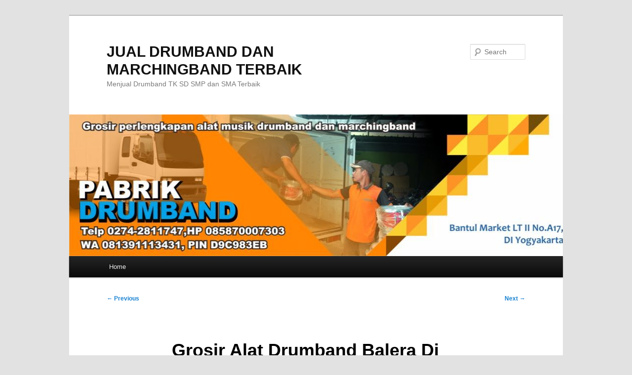

--- FILE ---
content_type: text/html; charset=UTF-8
request_url: https://jualdrumbandonline.pabrikdrumband.com/grosir-alat-drumband-balera-di-sukomanunggal/
body_size: 8709
content:
<!DOCTYPE html>
<!--[if IE 6]>
<html id="ie6" lang="en-US">
<![endif]-->
<!--[if IE 7]>
<html id="ie7" lang="en-US">
<![endif]-->
<!--[if IE 8]>
<html id="ie8" lang="en-US">
<![endif]-->
<!--[if !(IE 6) & !(IE 7) & !(IE 8)]><!-->
<html lang="en-US">
<!--<![endif]-->
<head>
<meta charset="UTF-8" />
<meta name="viewport" content="width=device-width, initial-scale=1.0" />
<title>
Grosir  Alat Drumband Balera Di Sukomanunggal | JUAL DRUMBAND DAN MARCHINGBAND TERBAIK	</title>
<link rel="profile" href="https://gmpg.org/xfn/11" />
<link rel="stylesheet" type="text/css" media="all" href="https://jualdrumbandonline.pabrikdrumband.com/wp-content/themes/twentyeleven/style.css?ver=20250415" />
<link rel="pingback" href="https://jualdrumbandonline.pabrikdrumband.com/xmlrpc.php">
<!--[if lt IE 9]>
<script src="https://jualdrumbandonline.pabrikdrumband.com/wp-content/themes/twentyeleven/js/html5.js?ver=3.7.0" type="text/javascript"></script>
<![endif]-->
<meta name='robots' content='max-image-preview:large' />
	<style>img:is([sizes="auto" i], [sizes^="auto," i]) { contain-intrinsic-size: 3000px 1500px }</style>
	<link rel="alternate" type="application/rss+xml" title="JUAL DRUMBAND DAN MARCHINGBAND TERBAIK &raquo; Feed" href="https://jualdrumbandonline.pabrikdrumband.com/feed/" />
<link rel="alternate" type="application/rss+xml" title="JUAL DRUMBAND DAN MARCHINGBAND TERBAIK &raquo; Comments Feed" href="https://jualdrumbandonline.pabrikdrumband.com/comments/feed/" />
<link rel="alternate" type="application/rss+xml" title="JUAL DRUMBAND DAN MARCHINGBAND TERBAIK &raquo; Grosir  Alat Drumband Balera Di Sukomanunggal Comments Feed" href="https://jualdrumbandonline.pabrikdrumband.com/grosir-alat-drumband-balera-di-sukomanunggal/feed/" />
<script type="text/javascript">
/* <![CDATA[ */
window._wpemojiSettings = {"baseUrl":"https:\/\/s.w.org\/images\/core\/emoji\/16.0.1\/72x72\/","ext":".png","svgUrl":"https:\/\/s.w.org\/images\/core\/emoji\/16.0.1\/svg\/","svgExt":".svg","source":{"concatemoji":"https:\/\/jualdrumbandonline.pabrikdrumband.com\/wp-includes\/js\/wp-emoji-release.min.js?ver=6.8.3"}};
/*! This file is auto-generated */
!function(s,n){var o,i,e;function c(e){try{var t={supportTests:e,timestamp:(new Date).valueOf()};sessionStorage.setItem(o,JSON.stringify(t))}catch(e){}}function p(e,t,n){e.clearRect(0,0,e.canvas.width,e.canvas.height),e.fillText(t,0,0);var t=new Uint32Array(e.getImageData(0,0,e.canvas.width,e.canvas.height).data),a=(e.clearRect(0,0,e.canvas.width,e.canvas.height),e.fillText(n,0,0),new Uint32Array(e.getImageData(0,0,e.canvas.width,e.canvas.height).data));return t.every(function(e,t){return e===a[t]})}function u(e,t){e.clearRect(0,0,e.canvas.width,e.canvas.height),e.fillText(t,0,0);for(var n=e.getImageData(16,16,1,1),a=0;a<n.data.length;a++)if(0!==n.data[a])return!1;return!0}function f(e,t,n,a){switch(t){case"flag":return n(e,"\ud83c\udff3\ufe0f\u200d\u26a7\ufe0f","\ud83c\udff3\ufe0f\u200b\u26a7\ufe0f")?!1:!n(e,"\ud83c\udde8\ud83c\uddf6","\ud83c\udde8\u200b\ud83c\uddf6")&&!n(e,"\ud83c\udff4\udb40\udc67\udb40\udc62\udb40\udc65\udb40\udc6e\udb40\udc67\udb40\udc7f","\ud83c\udff4\u200b\udb40\udc67\u200b\udb40\udc62\u200b\udb40\udc65\u200b\udb40\udc6e\u200b\udb40\udc67\u200b\udb40\udc7f");case"emoji":return!a(e,"\ud83e\udedf")}return!1}function g(e,t,n,a){var r="undefined"!=typeof WorkerGlobalScope&&self instanceof WorkerGlobalScope?new OffscreenCanvas(300,150):s.createElement("canvas"),o=r.getContext("2d",{willReadFrequently:!0}),i=(o.textBaseline="top",o.font="600 32px Arial",{});return e.forEach(function(e){i[e]=t(o,e,n,a)}),i}function t(e){var t=s.createElement("script");t.src=e,t.defer=!0,s.head.appendChild(t)}"undefined"!=typeof Promise&&(o="wpEmojiSettingsSupports",i=["flag","emoji"],n.supports={everything:!0,everythingExceptFlag:!0},e=new Promise(function(e){s.addEventListener("DOMContentLoaded",e,{once:!0})}),new Promise(function(t){var n=function(){try{var e=JSON.parse(sessionStorage.getItem(o));if("object"==typeof e&&"number"==typeof e.timestamp&&(new Date).valueOf()<e.timestamp+604800&&"object"==typeof e.supportTests)return e.supportTests}catch(e){}return null}();if(!n){if("undefined"!=typeof Worker&&"undefined"!=typeof OffscreenCanvas&&"undefined"!=typeof URL&&URL.createObjectURL&&"undefined"!=typeof Blob)try{var e="postMessage("+g.toString()+"("+[JSON.stringify(i),f.toString(),p.toString(),u.toString()].join(",")+"));",a=new Blob([e],{type:"text/javascript"}),r=new Worker(URL.createObjectURL(a),{name:"wpTestEmojiSupports"});return void(r.onmessage=function(e){c(n=e.data),r.terminate(),t(n)})}catch(e){}c(n=g(i,f,p,u))}t(n)}).then(function(e){for(var t in e)n.supports[t]=e[t],n.supports.everything=n.supports.everything&&n.supports[t],"flag"!==t&&(n.supports.everythingExceptFlag=n.supports.everythingExceptFlag&&n.supports[t]);n.supports.everythingExceptFlag=n.supports.everythingExceptFlag&&!n.supports.flag,n.DOMReady=!1,n.readyCallback=function(){n.DOMReady=!0}}).then(function(){return e}).then(function(){var e;n.supports.everything||(n.readyCallback(),(e=n.source||{}).concatemoji?t(e.concatemoji):e.wpemoji&&e.twemoji&&(t(e.twemoji),t(e.wpemoji)))}))}((window,document),window._wpemojiSettings);
/* ]]> */
</script>
<style id='wp-emoji-styles-inline-css' type='text/css'>

	img.wp-smiley, img.emoji {
		display: inline !important;
		border: none !important;
		box-shadow: none !important;
		height: 1em !important;
		width: 1em !important;
		margin: 0 0.07em !important;
		vertical-align: -0.1em !important;
		background: none !important;
		padding: 0 !important;
	}
</style>
<link rel='stylesheet' id='wp-block-library-css' href='https://jualdrumbandonline.pabrikdrumband.com/wp-includes/css/dist/block-library/style.min.css?ver=6.8.3' type='text/css' media='all' />
<style id='wp-block-library-theme-inline-css' type='text/css'>
.wp-block-audio :where(figcaption){color:#555;font-size:13px;text-align:center}.is-dark-theme .wp-block-audio :where(figcaption){color:#ffffffa6}.wp-block-audio{margin:0 0 1em}.wp-block-code{border:1px solid #ccc;border-radius:4px;font-family:Menlo,Consolas,monaco,monospace;padding:.8em 1em}.wp-block-embed :where(figcaption){color:#555;font-size:13px;text-align:center}.is-dark-theme .wp-block-embed :where(figcaption){color:#ffffffa6}.wp-block-embed{margin:0 0 1em}.blocks-gallery-caption{color:#555;font-size:13px;text-align:center}.is-dark-theme .blocks-gallery-caption{color:#ffffffa6}:root :where(.wp-block-image figcaption){color:#555;font-size:13px;text-align:center}.is-dark-theme :root :where(.wp-block-image figcaption){color:#ffffffa6}.wp-block-image{margin:0 0 1em}.wp-block-pullquote{border-bottom:4px solid;border-top:4px solid;color:currentColor;margin-bottom:1.75em}.wp-block-pullquote cite,.wp-block-pullquote footer,.wp-block-pullquote__citation{color:currentColor;font-size:.8125em;font-style:normal;text-transform:uppercase}.wp-block-quote{border-left:.25em solid;margin:0 0 1.75em;padding-left:1em}.wp-block-quote cite,.wp-block-quote footer{color:currentColor;font-size:.8125em;font-style:normal;position:relative}.wp-block-quote:where(.has-text-align-right){border-left:none;border-right:.25em solid;padding-left:0;padding-right:1em}.wp-block-quote:where(.has-text-align-center){border:none;padding-left:0}.wp-block-quote.is-large,.wp-block-quote.is-style-large,.wp-block-quote:where(.is-style-plain){border:none}.wp-block-search .wp-block-search__label{font-weight:700}.wp-block-search__button{border:1px solid #ccc;padding:.375em .625em}:where(.wp-block-group.has-background){padding:1.25em 2.375em}.wp-block-separator.has-css-opacity{opacity:.4}.wp-block-separator{border:none;border-bottom:2px solid;margin-left:auto;margin-right:auto}.wp-block-separator.has-alpha-channel-opacity{opacity:1}.wp-block-separator:not(.is-style-wide):not(.is-style-dots){width:100px}.wp-block-separator.has-background:not(.is-style-dots){border-bottom:none;height:1px}.wp-block-separator.has-background:not(.is-style-wide):not(.is-style-dots){height:2px}.wp-block-table{margin:0 0 1em}.wp-block-table td,.wp-block-table th{word-break:normal}.wp-block-table :where(figcaption){color:#555;font-size:13px;text-align:center}.is-dark-theme .wp-block-table :where(figcaption){color:#ffffffa6}.wp-block-video :where(figcaption){color:#555;font-size:13px;text-align:center}.is-dark-theme .wp-block-video :where(figcaption){color:#ffffffa6}.wp-block-video{margin:0 0 1em}:root :where(.wp-block-template-part.has-background){margin-bottom:0;margin-top:0;padding:1.25em 2.375em}
</style>
<style id='classic-theme-styles-inline-css' type='text/css'>
/*! This file is auto-generated */
.wp-block-button__link{color:#fff;background-color:#32373c;border-radius:9999px;box-shadow:none;text-decoration:none;padding:calc(.667em + 2px) calc(1.333em + 2px);font-size:1.125em}.wp-block-file__button{background:#32373c;color:#fff;text-decoration:none}
</style>
<style id='global-styles-inline-css' type='text/css'>
:root{--wp--preset--aspect-ratio--square: 1;--wp--preset--aspect-ratio--4-3: 4/3;--wp--preset--aspect-ratio--3-4: 3/4;--wp--preset--aspect-ratio--3-2: 3/2;--wp--preset--aspect-ratio--2-3: 2/3;--wp--preset--aspect-ratio--16-9: 16/9;--wp--preset--aspect-ratio--9-16: 9/16;--wp--preset--color--black: #000;--wp--preset--color--cyan-bluish-gray: #abb8c3;--wp--preset--color--white: #fff;--wp--preset--color--pale-pink: #f78da7;--wp--preset--color--vivid-red: #cf2e2e;--wp--preset--color--luminous-vivid-orange: #ff6900;--wp--preset--color--luminous-vivid-amber: #fcb900;--wp--preset--color--light-green-cyan: #7bdcb5;--wp--preset--color--vivid-green-cyan: #00d084;--wp--preset--color--pale-cyan-blue: #8ed1fc;--wp--preset--color--vivid-cyan-blue: #0693e3;--wp--preset--color--vivid-purple: #9b51e0;--wp--preset--color--blue: #1982d1;--wp--preset--color--dark-gray: #373737;--wp--preset--color--medium-gray: #666;--wp--preset--color--light-gray: #e2e2e2;--wp--preset--gradient--vivid-cyan-blue-to-vivid-purple: linear-gradient(135deg,rgba(6,147,227,1) 0%,rgb(155,81,224) 100%);--wp--preset--gradient--light-green-cyan-to-vivid-green-cyan: linear-gradient(135deg,rgb(122,220,180) 0%,rgb(0,208,130) 100%);--wp--preset--gradient--luminous-vivid-amber-to-luminous-vivid-orange: linear-gradient(135deg,rgba(252,185,0,1) 0%,rgba(255,105,0,1) 100%);--wp--preset--gradient--luminous-vivid-orange-to-vivid-red: linear-gradient(135deg,rgba(255,105,0,1) 0%,rgb(207,46,46) 100%);--wp--preset--gradient--very-light-gray-to-cyan-bluish-gray: linear-gradient(135deg,rgb(238,238,238) 0%,rgb(169,184,195) 100%);--wp--preset--gradient--cool-to-warm-spectrum: linear-gradient(135deg,rgb(74,234,220) 0%,rgb(151,120,209) 20%,rgb(207,42,186) 40%,rgb(238,44,130) 60%,rgb(251,105,98) 80%,rgb(254,248,76) 100%);--wp--preset--gradient--blush-light-purple: linear-gradient(135deg,rgb(255,206,236) 0%,rgb(152,150,240) 100%);--wp--preset--gradient--blush-bordeaux: linear-gradient(135deg,rgb(254,205,165) 0%,rgb(254,45,45) 50%,rgb(107,0,62) 100%);--wp--preset--gradient--luminous-dusk: linear-gradient(135deg,rgb(255,203,112) 0%,rgb(199,81,192) 50%,rgb(65,88,208) 100%);--wp--preset--gradient--pale-ocean: linear-gradient(135deg,rgb(255,245,203) 0%,rgb(182,227,212) 50%,rgb(51,167,181) 100%);--wp--preset--gradient--electric-grass: linear-gradient(135deg,rgb(202,248,128) 0%,rgb(113,206,126) 100%);--wp--preset--gradient--midnight: linear-gradient(135deg,rgb(2,3,129) 0%,rgb(40,116,252) 100%);--wp--preset--font-size--small: 13px;--wp--preset--font-size--medium: 20px;--wp--preset--font-size--large: 36px;--wp--preset--font-size--x-large: 42px;--wp--preset--spacing--20: 0.44rem;--wp--preset--spacing--30: 0.67rem;--wp--preset--spacing--40: 1rem;--wp--preset--spacing--50: 1.5rem;--wp--preset--spacing--60: 2.25rem;--wp--preset--spacing--70: 3.38rem;--wp--preset--spacing--80: 5.06rem;--wp--preset--shadow--natural: 6px 6px 9px rgba(0, 0, 0, 0.2);--wp--preset--shadow--deep: 12px 12px 50px rgba(0, 0, 0, 0.4);--wp--preset--shadow--sharp: 6px 6px 0px rgba(0, 0, 0, 0.2);--wp--preset--shadow--outlined: 6px 6px 0px -3px rgba(255, 255, 255, 1), 6px 6px rgba(0, 0, 0, 1);--wp--preset--shadow--crisp: 6px 6px 0px rgba(0, 0, 0, 1);}:where(.is-layout-flex){gap: 0.5em;}:where(.is-layout-grid){gap: 0.5em;}body .is-layout-flex{display: flex;}.is-layout-flex{flex-wrap: wrap;align-items: center;}.is-layout-flex > :is(*, div){margin: 0;}body .is-layout-grid{display: grid;}.is-layout-grid > :is(*, div){margin: 0;}:where(.wp-block-columns.is-layout-flex){gap: 2em;}:where(.wp-block-columns.is-layout-grid){gap: 2em;}:where(.wp-block-post-template.is-layout-flex){gap: 1.25em;}:where(.wp-block-post-template.is-layout-grid){gap: 1.25em;}.has-black-color{color: var(--wp--preset--color--black) !important;}.has-cyan-bluish-gray-color{color: var(--wp--preset--color--cyan-bluish-gray) !important;}.has-white-color{color: var(--wp--preset--color--white) !important;}.has-pale-pink-color{color: var(--wp--preset--color--pale-pink) !important;}.has-vivid-red-color{color: var(--wp--preset--color--vivid-red) !important;}.has-luminous-vivid-orange-color{color: var(--wp--preset--color--luminous-vivid-orange) !important;}.has-luminous-vivid-amber-color{color: var(--wp--preset--color--luminous-vivid-amber) !important;}.has-light-green-cyan-color{color: var(--wp--preset--color--light-green-cyan) !important;}.has-vivid-green-cyan-color{color: var(--wp--preset--color--vivid-green-cyan) !important;}.has-pale-cyan-blue-color{color: var(--wp--preset--color--pale-cyan-blue) !important;}.has-vivid-cyan-blue-color{color: var(--wp--preset--color--vivid-cyan-blue) !important;}.has-vivid-purple-color{color: var(--wp--preset--color--vivid-purple) !important;}.has-black-background-color{background-color: var(--wp--preset--color--black) !important;}.has-cyan-bluish-gray-background-color{background-color: var(--wp--preset--color--cyan-bluish-gray) !important;}.has-white-background-color{background-color: var(--wp--preset--color--white) !important;}.has-pale-pink-background-color{background-color: var(--wp--preset--color--pale-pink) !important;}.has-vivid-red-background-color{background-color: var(--wp--preset--color--vivid-red) !important;}.has-luminous-vivid-orange-background-color{background-color: var(--wp--preset--color--luminous-vivid-orange) !important;}.has-luminous-vivid-amber-background-color{background-color: var(--wp--preset--color--luminous-vivid-amber) !important;}.has-light-green-cyan-background-color{background-color: var(--wp--preset--color--light-green-cyan) !important;}.has-vivid-green-cyan-background-color{background-color: var(--wp--preset--color--vivid-green-cyan) !important;}.has-pale-cyan-blue-background-color{background-color: var(--wp--preset--color--pale-cyan-blue) !important;}.has-vivid-cyan-blue-background-color{background-color: var(--wp--preset--color--vivid-cyan-blue) !important;}.has-vivid-purple-background-color{background-color: var(--wp--preset--color--vivid-purple) !important;}.has-black-border-color{border-color: var(--wp--preset--color--black) !important;}.has-cyan-bluish-gray-border-color{border-color: var(--wp--preset--color--cyan-bluish-gray) !important;}.has-white-border-color{border-color: var(--wp--preset--color--white) !important;}.has-pale-pink-border-color{border-color: var(--wp--preset--color--pale-pink) !important;}.has-vivid-red-border-color{border-color: var(--wp--preset--color--vivid-red) !important;}.has-luminous-vivid-orange-border-color{border-color: var(--wp--preset--color--luminous-vivid-orange) !important;}.has-luminous-vivid-amber-border-color{border-color: var(--wp--preset--color--luminous-vivid-amber) !important;}.has-light-green-cyan-border-color{border-color: var(--wp--preset--color--light-green-cyan) !important;}.has-vivid-green-cyan-border-color{border-color: var(--wp--preset--color--vivid-green-cyan) !important;}.has-pale-cyan-blue-border-color{border-color: var(--wp--preset--color--pale-cyan-blue) !important;}.has-vivid-cyan-blue-border-color{border-color: var(--wp--preset--color--vivid-cyan-blue) !important;}.has-vivid-purple-border-color{border-color: var(--wp--preset--color--vivid-purple) !important;}.has-vivid-cyan-blue-to-vivid-purple-gradient-background{background: var(--wp--preset--gradient--vivid-cyan-blue-to-vivid-purple) !important;}.has-light-green-cyan-to-vivid-green-cyan-gradient-background{background: var(--wp--preset--gradient--light-green-cyan-to-vivid-green-cyan) !important;}.has-luminous-vivid-amber-to-luminous-vivid-orange-gradient-background{background: var(--wp--preset--gradient--luminous-vivid-amber-to-luminous-vivid-orange) !important;}.has-luminous-vivid-orange-to-vivid-red-gradient-background{background: var(--wp--preset--gradient--luminous-vivid-orange-to-vivid-red) !important;}.has-very-light-gray-to-cyan-bluish-gray-gradient-background{background: var(--wp--preset--gradient--very-light-gray-to-cyan-bluish-gray) !important;}.has-cool-to-warm-spectrum-gradient-background{background: var(--wp--preset--gradient--cool-to-warm-spectrum) !important;}.has-blush-light-purple-gradient-background{background: var(--wp--preset--gradient--blush-light-purple) !important;}.has-blush-bordeaux-gradient-background{background: var(--wp--preset--gradient--blush-bordeaux) !important;}.has-luminous-dusk-gradient-background{background: var(--wp--preset--gradient--luminous-dusk) !important;}.has-pale-ocean-gradient-background{background: var(--wp--preset--gradient--pale-ocean) !important;}.has-electric-grass-gradient-background{background: var(--wp--preset--gradient--electric-grass) !important;}.has-midnight-gradient-background{background: var(--wp--preset--gradient--midnight) !important;}.has-small-font-size{font-size: var(--wp--preset--font-size--small) !important;}.has-medium-font-size{font-size: var(--wp--preset--font-size--medium) !important;}.has-large-font-size{font-size: var(--wp--preset--font-size--large) !important;}.has-x-large-font-size{font-size: var(--wp--preset--font-size--x-large) !important;}
:where(.wp-block-post-template.is-layout-flex){gap: 1.25em;}:where(.wp-block-post-template.is-layout-grid){gap: 1.25em;}
:where(.wp-block-columns.is-layout-flex){gap: 2em;}:where(.wp-block-columns.is-layout-grid){gap: 2em;}
:root :where(.wp-block-pullquote){font-size: 1.5em;line-height: 1.6;}
</style>
<link rel='stylesheet' id='twentyeleven-block-style-css' href='https://jualdrumbandonline.pabrikdrumband.com/wp-content/themes/twentyeleven/blocks.css?ver=20240703' type='text/css' media='all' />
<link rel="https://api.w.org/" href="https://jualdrumbandonline.pabrikdrumband.com/wp-json/" /><link rel="alternate" title="JSON" type="application/json" href="https://jualdrumbandonline.pabrikdrumband.com/wp-json/wp/v2/posts/68622" /><link rel="EditURI" type="application/rsd+xml" title="RSD" href="https://jualdrumbandonline.pabrikdrumband.com/xmlrpc.php?rsd" />
<meta name="generator" content="WordPress 6.8.3" />
<link rel="canonical" href="https://jualdrumbandonline.pabrikdrumband.com/grosir-alat-drumband-balera-di-sukomanunggal/" />
<link rel='shortlink' href='https://jualdrumbandonline.pabrikdrumband.com/?p=68622' />
<link rel="alternate" title="oEmbed (JSON)" type="application/json+oembed" href="https://jualdrumbandonline.pabrikdrumband.com/wp-json/oembed/1.0/embed?url=https%3A%2F%2Fjualdrumbandonline.pabrikdrumband.com%2Fgrosir-alat-drumband-balera-di-sukomanunggal%2F" />
<link rel="alternate" title="oEmbed (XML)" type="text/xml+oembed" href="https://jualdrumbandonline.pabrikdrumband.com/wp-json/oembed/1.0/embed?url=https%3A%2F%2Fjualdrumbandonline.pabrikdrumband.com%2Fgrosir-alat-drumband-balera-di-sukomanunggal%2F&#038;format=xml" />
<style type="text/css">.recentcomments a{display:inline !important;padding:0 !important;margin:0 !important;}</style></head>

<body class="wp-singular post-template-default single single-post postid-68622 single-format-standard wp-embed-responsive wp-theme-twentyeleven single-author singular two-column right-sidebar">
<div class="skip-link"><a class="assistive-text" href="#content">Skip to primary content</a></div><div id="page" class="hfeed">
	<header id="branding">
			<hgroup>
							<h1 id="site-title"><span><a href="https://jualdrumbandonline.pabrikdrumband.com/" rel="home" >JUAL DRUMBAND DAN MARCHINGBAND TERBAIK</a></span></h1>
				<h2 id="site-description">Menjual Drumband TK SD SMP dan SMA Terbaik</h2>
			</hgroup>

						<a href="https://jualdrumbandonline.pabrikdrumband.com/" rel="home" >
				<img src="https://jualdrumbandonline.pabrikdrumband.com/wp-content/uploads/2019/03/cropped-jual-drumband-terbaik-di-jogja.jpg" width="1000" height="287" alt="JUAL DRUMBAND DAN MARCHINGBAND TERBAIK" srcset="https://jualdrumbandonline.pabrikdrumband.com/wp-content/uploads/2019/03/cropped-jual-drumband-terbaik-di-jogja.jpg 1000w, https://jualdrumbandonline.pabrikdrumband.com/wp-content/uploads/2019/03/cropped-jual-drumband-terbaik-di-jogja-300x86.jpg 300w, https://jualdrumbandonline.pabrikdrumband.com/wp-content/uploads/2019/03/cropped-jual-drumband-terbaik-di-jogja-768x220.jpg 768w, https://jualdrumbandonline.pabrikdrumband.com/wp-content/uploads/2019/03/cropped-jual-drumband-terbaik-di-jogja-500x144.jpg 500w" sizes="(max-width: 1000px) 100vw, 1000px" decoding="async" fetchpriority="high" />			</a>
			
									<form method="get" id="searchform" action="https://jualdrumbandonline.pabrikdrumband.com/">
		<label for="s" class="assistive-text">Search</label>
		<input type="text" class="field" name="s" id="s" placeholder="Search" />
		<input type="submit" class="submit" name="submit" id="searchsubmit" value="Search" />
	</form>
			
			<nav id="access">
				<h3 class="assistive-text">Main menu</h3>
				<div class="menu"><ul>
<li ><a href="https://jualdrumbandonline.pabrikdrumband.com/">Home</a></li></ul></div>
			</nav><!-- #access -->
	</header><!-- #branding -->


	<div id="main">

		<div id="primary">
			<div id="content" role="main">

				
					<nav id="nav-single">
						<h3 class="assistive-text">Post navigation</h3>
						<span class="nav-previous"><a href="https://jualdrumbandonline.pabrikdrumband.com/jual-alat-drumband-tk-di-dukuh-sutorejo/" rel="prev"><span class="meta-nav">&larr;</span> Previous</a></span>
						<span class="nav-next"><a href="https://jualdrumbandonline.pabrikdrumband.com/pengrajin-alat-musik-untuk-drumband-di-sukomanunggal/" rel="next">Next <span class="meta-nav">&rarr;</span></a></span>
					</nav><!-- #nav-single -->

					
<article id="post-68622" class="post-68622 post type-post status-publish format-standard hentry category-drumband-surabaya tag-grosir-alat-drumband-balera-di-sukomanunggal">
	<header class="entry-header">
		<h1 class="entry-title">Grosir  Alat Drumband Balera Di Sukomanunggal</h1>

				<div class="entry-meta">
			<span class="sep">Posted on </span><a href="https://jualdrumbandonline.pabrikdrumband.com/grosir-alat-drumband-balera-di-sukomanunggal/" title="9:01 am" rel="bookmark"><time class="entry-date" datetime="2017-11-25T09:01:54+00:00">November 25, 2017</time></a><span class="by-author"> <span class="sep"> by </span> <span class="author vcard"><a class="url fn n" href="https://jualdrumbandonline.pabrikdrumband.com/author/admin/" title="View all posts by admin" rel="author">admin</a></span></span>		</div><!-- .entry-meta -->
			</header><!-- .entry-header -->

	<div class="entry-content">
		<h2>Grosir  Alat Drumband Balera Di Sukomanunggal</h2>
<p><a href="https://www.pabrikdrumband.com/hello-world/">Pabrik Drumband</a> Jual Drambend dengan kualitas Terbaik dan  alat marching band lengkap  Berkualitas.</p>
<h2>Grosir  Alat Drumband Balera Di Sukomanunggal</h2>
<p> <img decoding="async" class="aligncenter size-full wp-image-1975" src="http://www.pabrikdrumband.com/wp-content/uploads/2019/03/9jual-alat-drumband-081391113431-produksi.jpg" alt="9jual alat drumband 081391113431 produksi" width="1000" height="667" /><br />
Salah satu alasan penunjang supaya sekolah kebanjiran murid baru adalah dimiliki Peralatan Drambend. Nah, kami berupaya datang memberikan solusi dengan menyediakan Peralatan Drumband dan alat marching band yang berkualitas.</p>
<h2>Grosir  Alat Drumband Balera Di Sukomanunggal</h2>
<p>Kami percaya Bapak/Ibu sedang mencari tempat yang tepat untuk beli alat marching band rolling buat tim terhebat  Bapak/Ibu. Sebagai pembeli , pastinya mencari yang benar-benar bermutu, dan tentu saja yang paling penting adalah harga murah, namun tidak murahan.</p>
<h2>Grosir  Alat Drumband Balera Di Sukomanunggal</h2>
<p>Pabrik kami merupakan produsen Peralatan Musik Drambend,  dan penyalur drumband, serta alat marching band dengan baju dan aksesorisnya. Segala kebutuhan kegiatan drum band dan marching band dapat Bapak/Ibu dapatkan di tempat kami. Alat yang kami buat merupakan alat yang mempunyai kualitas terbagus dan dikerjakan oleh tenaga ahli berpengalaman. Pemasaran kami meliputi Simomulyo, Pacar Keling, Kandangan, Pakis, Jepara, Ngagelrejo, Semolowaru, Tambaksari, Keputran, Tambakrejo, dll</p>
<h2>Grosir  Alat Drumband Balera Di Sukomanunggal</h2>
<p>Kami juga merupakan produsen  alat drumband anak tk  terbesar yang menjual Peralatan Alat Musik Marchingband maupun Drambend  Terbaik. Alat Drambend kita biasa digunakan untuk pawai dan acara-acara lain yang melibatkan pemain drumband seperti peralatan semi marching band, marching band, dan berbagai peralatan seragam dan kostum drumband lainnya yang dapat dipesan secara keinginan oleh pembeli dengan harga yang murah.</p>
<h2>Grosir  Alat Drumband Balera Di Sukomanunggal</h2>
<p>Kami menjual Drambend  / alat marching band dengan harga terjangkau namun berkualitas. Selain menjual  alat drumband sd  kami juga menjual baju drumband, dengan berbagai model seragam  drumband terbaru. Kenapa memutuskan membeli  alat alat marching band dan  alat drumband 1 set  ditempat kami?</p>
<h2>Grosir  Alat Drumband Balera Di Sukomanunggal</h2>
<p>sebab kami merupakan pembuat Drumband  yang memproduksi dan membuat peralatan sendiri jadi dari sisi harga alat drumband lebih murah, selain itu kualitas juga terjamin. Konsumen kami juga tersebar di beberapa sekolah diseluruh Indonesia.</p>
<h2>Grosir  Alat Drumband Balera Di Sukomanunggal</h2>
<p>Untuk memproduksi alat musik khususnya Drumband setiap unitnya sekitar 3-4 hari tergantung banyaknya pesanan yang masuk. Pengrajin drumband/industri drumband tidak hanya menyediakan Peralatan Musik Marchingband saja tetapi juga menyediakan baju drumband.</p>
<h2>Grosir  Alat Drumband Balera Di Sukomanunggal</h2>
<p>Untuk bisa memiliki satu unit  alat drumband smp Bapak/ibu guru tinggal menghubungi customer servise kami di 081391113431 maka kami akan segera merespon pemesanan  Bapak/Ibu guru. Salah satu penyebab penting yang kami pegang adalah kejujuran dan menjaga kepercayaan pembeli. Harapannya tercipta kerjasama yang berkelanjutan, jadi  kami merasa bahwa pembeli  yang telah memilih  ditempat kami merupakan bagian dari keluarga besar Pabrik Drum Band.</p>
<h2>Grosir  Alat Drumband Balera Di Sukomanunggal</h2>
<p>Selain menjual  alat musik drumband kami juga menjual kostum drumband lengkap dengan aksesorisnya. kostum marchingband yang kami sediakan sudah lengkap dengan topi bulu, baju, celana/rok, dan sepatu. Kami juga menyediakan topi drumband dan sepatu drumband, selain itu kami juga melayani pembelian marchingbell.</p>
<h2>Grosir  Alat Drumband Balera Di Sukomanunggal</h2>
<p>Keawetan Alat Drambend kami telah teruji dan sudah banyak dipakai oleh beberapa sekolah di seluruh Indonesia.</p>
<h2>Grosir  Alat Drumband Balera Di Sukomanunggal</h2>
<p>Di zaman ini semakin mudah untuk memiliki alat drumband  atau Alat Musik Marchingband karena adanya website atau internet menjadikan jarak bukanlah sebuah kendala untuk bisa memiliki drumband.</p>
<h2>Grosir  Alat Drumband Balera Di Sukomanunggal</h2>
<p>Dengan membeli dipabrik kami tentunya Bapak/Ibu akan mendapatkan harga yang menarik serta penawaran menarik lainnya.</p>
<p>Demikian tadi sekilas mengenai produk dari industry drumband kami, untuk keperluan pemesanan  alat musik drumband anak   dan Peralatan Marchingband  bisa mengontak</em> cs kami di no. Wa 081391113431 atau<br />
<a href="https://api.whatsapp.com/send?phone=6281391113431&amp;text=Halo%20Bisa%20dikirim%20penawaran drumband,%20Saya%20mau%20order....."><img decoding="async" class="aligncenter wp-image-4236 size-full" src="http://desydrumband.com/wp-content/uploads/2019/04/jual-drumband.gif" alt="jual drumband" /></a></p>
<p>&nbsp;</p>
			</div><!-- .entry-content -->

	<footer class="entry-meta">
		This entry was posted in <a href="https://jualdrumbandonline.pabrikdrumband.com/category/drumband-surabaya/" rel="category tag">Drumband Surabaya</a> and tagged <a href="https://jualdrumbandonline.pabrikdrumband.com/tag/grosir-alat-drumband-balera-di-sukomanunggal/" rel="tag">Grosir Alat Drumband Balera Di Sukomanunggal</a> by <a href="https://jualdrumbandonline.pabrikdrumband.com/author/admin/">admin</a>. Bookmark the <a href="https://jualdrumbandonline.pabrikdrumband.com/grosir-alat-drumband-balera-di-sukomanunggal/" title="Permalink to Grosir  Alat Drumband Balera Di Sukomanunggal" rel="bookmark">permalink</a>.
		
			</footer><!-- .entry-meta -->
</article><!-- #post-68622 -->

						<div id="comments">
	
	
	
		<div id="respond" class="comment-respond">
		<h3 id="reply-title" class="comment-reply-title">Leave a Reply <small><a rel="nofollow" id="cancel-comment-reply-link" href="/grosir-alat-drumband-balera-di-sukomanunggal/#respond" style="display:none;">Cancel reply</a></small></h3><form action="https://jualdrumbandonline.pabrikdrumband.com/wp-comments-post.php" method="post" id="commentform" class="comment-form"><p class="comment-notes"><span id="email-notes">Your email address will not be published.</span> <span class="required-field-message">Required fields are marked <span class="required">*</span></span></p><p class="comment-form-comment"><label for="comment">Comment <span class="required">*</span></label> <textarea id="comment" name="comment" cols="45" rows="8" maxlength="65525" required="required"></textarea></p><p class="comment-form-author"><label for="author">Name <span class="required">*</span></label> <input id="author" name="author" type="text" value="" size="30" maxlength="245" autocomplete="name" required="required" /></p>
<p class="comment-form-email"><label for="email">Email <span class="required">*</span></label> <input id="email" name="email" type="text" value="" size="30" maxlength="100" aria-describedby="email-notes" autocomplete="email" required="required" /></p>
<p class="comment-form-url"><label for="url">Website</label> <input id="url" name="url" type="text" value="" size="30" maxlength="200" autocomplete="url" /></p>
<p class="comment-form-cookies-consent"><input id="wp-comment-cookies-consent" name="wp-comment-cookies-consent" type="checkbox" value="yes" /> <label for="wp-comment-cookies-consent">Save my name, email, and website in this browser for the next time I comment.</label></p>
<p class="form-submit"><input name="submit" type="submit" id="submit" class="submit" value="Post Comment" /> <input type='hidden' name='comment_post_ID' value='68622' id='comment_post_ID' />
<input type='hidden' name='comment_parent' id='comment_parent' value='0' />
</p></form>	</div><!-- #respond -->
	
</div><!-- #comments -->

				
			</div><!-- #content -->
		</div><!-- #primary -->


	</div><!-- #main -->

	<footer id="colophon">

			

			<div id="site-generator">
												<a href="https://wordpress.org/" class="imprint" title="Semantic Personal Publishing Platform">
					Proudly powered by WordPress				</a>
			</div>
	</footer><!-- #colophon -->
</div><!-- #page -->

<script type="speculationrules">
{"prefetch":[{"source":"document","where":{"and":[{"href_matches":"\/*"},{"not":{"href_matches":["\/wp-*.php","\/wp-admin\/*","\/wp-content\/uploads\/*","\/wp-content\/*","\/wp-content\/plugins\/*","\/wp-content\/themes\/twentyeleven\/*","\/*\\?(.+)"]}},{"not":{"selector_matches":"a[rel~=\"nofollow\"]"}},{"not":{"selector_matches":".no-prefetch, .no-prefetch a"}}]},"eagerness":"conservative"}]}
</script>
<script type="text/javascript" src="https://jualdrumbandonline.pabrikdrumband.com/wp-includes/js/comment-reply.min.js?ver=6.8.3" id="comment-reply-js" async="async" data-wp-strategy="async"></script>

</body>
</html>
